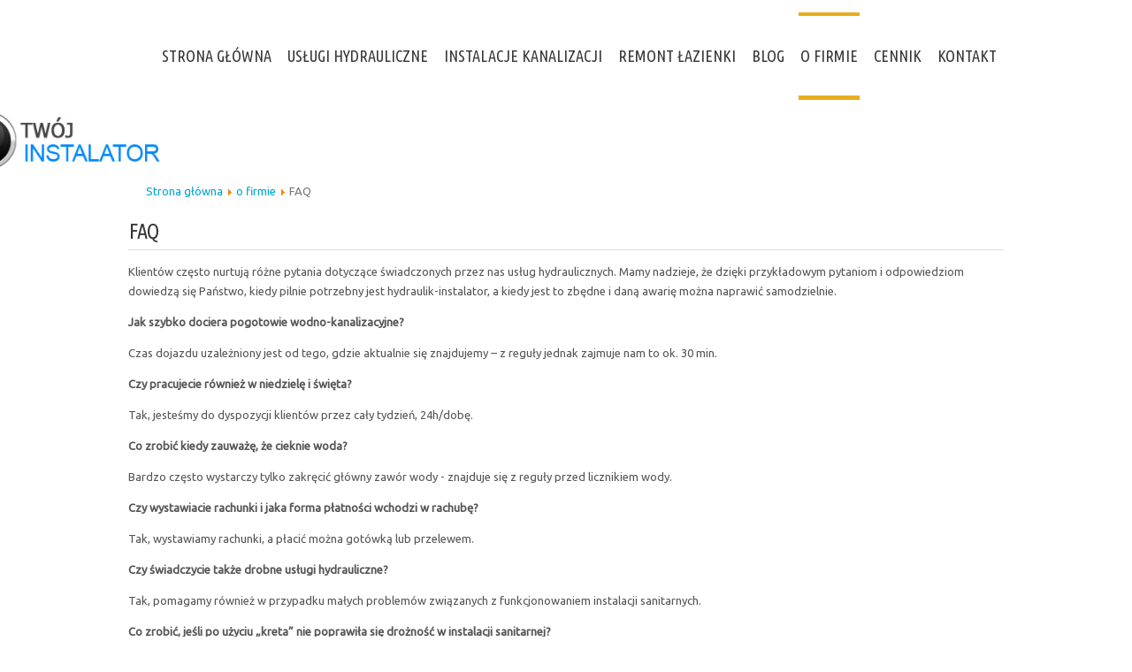

--- FILE ---
content_type: text/html; charset=utf-8
request_url: http://www.poznan.twojinstalator.pl/faq
body_size: 5304
content:
<!DOCTYPE html>
<html dir="ltr" lang="pl-pl">
<head>
<link href="/faq" rel="canonical" />

      <base href="http://www.poznan.twojinstalator.pl/faq" />
  <meta http-equiv="content-type" content="text/html; charset=utf-8" />
  <meta name="author" content="Super User" />
  
  <title>FAQ Poznań - Twój Instalator</title>
  <link href="http://www.poznan.twojinstalator.pl/k3c" rel="shortlink" />
  <script src="/media/system/js/mootools-core.js" type="text/javascript"></script>
  <script src="/media/system/js/core.js" type="text/javascript"></script>
  <script src="/media/system/js/caption.js" type="text/javascript"></script>
  <script src="/media/system/js/mootools-more.js" type="text/javascript"></script>
  <script src="/modules/mod_imgscrawler/crawler.js" type="text/javascript"></script>
  <script type="text/javascript">
window.addEvent('load', function() {
				new JCaption('img.caption');
			});function addLoadEvent(func){if(typeof window.addEvent=='function'){window.addEvent('load',function(){func()});}else if(typeof window.onload!='function'){window.onload=func;}else{var oldonload=window.onload;window.onload=function(){if(oldonload){oldonload();}func();}}}addLoadEvent(function(){marqueeInit({uniqueid: 'myimgscrawler-1',style:{'width':'100%','height':'110px'},inc:1,mouse:'pause',direction:'left',valign:'middle',moveatleast:1,neutral:50,savedirection:true});});
  </script>

    <link rel="stylesheet" href="/templates/system/css/system.css" />
    <link rel="stylesheet" href="/templates/system/css/general.css" />

    <!-- Created by Artisteer v4.1.0.59861 -->
    
    
    <meta name="viewport" content="initial-scale = 1.0, maximum-scale = 1.0, user-scalable = no, width = device-width">

    <!--[if lt IE 9]><script src="https://html5shiv.googlecode.com/svn/trunk/html5.js"></script><![endif]-->
    <link rel="stylesheet" href="/templates/twojinstalator2/css/template.css" media="screen">
    <link rel="stylesheet" href="/templates/twojinstalator2/css/agency.css" media="screen">
    <!--[if lte IE 7]><link rel="stylesheet" href="/templates/twojinstalator2/css/template.ie7.css" media="screen" /><![endif]-->
    <link rel="stylesheet" href="/templates/twojinstalator2/css/template.responsive.css" media="all">
<link rel="stylesheet" type="text/css" href="http://fonts.googleapis.com/css?family=Ubuntu+Condensed|Ubuntu&amp;subset=latin,latin-ext">

    <script>if ('undefined' != typeof jQuery) document._artxJQueryBackup = jQuery;</script>
    <script src="/templates/twojinstalator2/jquery.js"></script>
    <script>jQuery.noConflict();</script>

    <script src="/templates/twojinstalator2/script.js"></script>
        <script>if (document._artxJQueryBackup) jQuery = document._artxJQueryBackup;</script>
    <script src="/templates/twojinstalator2/script.responsive.js"></script>
	<script>
  (function(i,s,o,g,r,a,m){i['GoogleAnalyticsObject']=r;i[r]=i[r]||function(){
  (i[r].q=i[r].q||[]).push(arguments)},i[r].l=1*new Date();a=s.createElement(o),
  m=s.getElementsByTagName(o)[0];a.async=1;a.src=g;m.parentNode.insertBefore(a,m)
  })(window,document,'script','//www.google-analytics.com/analytics.js','ga');

  ga('create', 'UA-51967716-1', 'twojinstalator.pl');
  ga('send', 'pageview');
</script>
<script type="application/ld+json">
{
	"@context": "https://schema.org",
	"@type": "Plumber",
	"name": "Twój Instalator Janusz Więcław",
	"address": {
		"@type": "PostalAddress",
		"streetAddress": "Wolsztyńska 13/3",
		"addressLocality": "Poznań",
		"addressRegion": "",
		"postalCode": "60-361"
	},
	"image": "http://www.poznan.twojinstalator.pl/images/logo.jpg",
	"email": "kontakt@twojinstalator.pl",
	"telePhone": "518595158",
	"url": "http://www.poznan.twojinstalator.pl",
	"openingHours": "Mo,Tu,We,Th,Fr,Sa 08:00-18:00",
	"openingHoursSpecification": [ {
		"@type": "OpeningHoursSpecification",
		"dayOfWeek": [
			"Monday",
			"Tuesday",
			"Wednesday",
			"Thursday",
			"Friday",
			"Saturday"
		],
		"opens": "08:00",
		"closes": "18:00"
	} ],
	"priceRange":"$"
}
</script>
</head>
<body>
      <div id='fb-root'></div><script type='text/javascript'>

      // Load the SDK Asynchronously
      (function(d){
      var js, id = 'facebook-jssdk'; if (d.getElementById(id)) {return;}
      js = d.createElement('script'); js.id = id; js.async = true;
      js.src = '//connect.facebook.net/pl_PL/all.js';
      d.getElementsByTagName('head')[0].appendChild(js);
    }(document));

    </script>

<div id="art-main">
<nav class="art-nav">
    
<ul class="art-hmenu"><li class="item-101"><a href="/">Strona Główna</a></li><li class="item-248 deeper parent"><a href="/uslugi-hydrauliczne-instalacyjne">Usługi hydrauliczne</a><ul><li class="item-249"><a href="/uslugi-hydrauliczne/instalacje-sanitarne">Instalacje sanitarne</a></li><li class="item-250"><a href="/uslugi-hydrauliczne/instalacje-gazowe">Instalacje gazowe</a></li><li class="item-251"><a href="/uslugi-hydrauliczne/instalacje-grzewcze">Instalacje grzewcze</a></li><li class="item-267"><a href="/uslugi-hydrauliczne/pogotowie-hydrauliczne">Pogotowie hydrauliczne</a></li><li class="item-266"><a href="/uslugi-hydrauliczne/inne">Inne usługi</a></li></ul></li><li class="item-252 deeper parent"><a href="/budowa-instalacji-kanalizacyjnej">Instalacje kanalizacji</a><ul><li class="item-253"><a href="/instalacje-kanalizacji/naprawa-instalacji-kanalizacyjnej">Naprawa instalacji kanalizacyjnej</a></li><li class="item-254"><a href="/instalacje-kanalizacji/czyszczenie-kanalizacji">Czyszczenie kanalizacji</a></li></ul></li><li class="item-255 deeper parent"><a href="/remont-lazienki">Remont Łazienki</a><ul><li class="item-256"><a href="/remont-lazienki/montaz-armatury-lazienkowej">Montaż armatury łazienkowej</a></li><li class="item-257"><a href="/remont-lazienki/montaz-baterii-lazienkowych">Montaż baterii łazienkowych</a></li><li class="item-258"><a href="/remont-lazienki/montaz-wc-i-bidetu">Montaż wc i bidetu</a></li><li class="item-259"><a href="/remont-lazienki/montaz-brodzika-i-kabin-prysznicowych">Montaż brodzika i kabin prysznicowych</a></li><li class="item-260"><a href="/remont-lazienki/montaz-umywalek">Montaż umywalek</a></li><li class="item-261"><a href="/remont-lazienki/montaz-wanny">Montaż wanny</a></li><li class="item-262"><a href="/remont-lazienki/naprawa-syfonu">Naprawa syfonu</a></li><li class="item-268"><a href="/remont-lazienki/montaz-grzejnika-lazienkowego">Montaż grzejnika łazienkowego</a></li></ul></li><li class="item-263"><a href="http://www.poznan.twojinstalator.pl/blog/">Blog</a></li><li class="item-112 active deeper parent"><a class=" active" href="/o-firmie">o firmie</a><ul><li class="item-113"><a href="/realizacje">Realizacje</a></li><li class="item-115"><a href="/referencje">Referencje</a></li><li class="item-269"><a href="/historia-firmy">Historia firmy</a></li><li class="item-270 current active"><a class=" active" href="/faq">FAQ</a></li></ul></li><li class="item-114"><a href="/cennik">Cennik</a></li><li class="item-116 deeper parent"><a href="/kontakt">Kontakt</a><ul><li class="item-264"><a href="/kontakt/regiony-poznania">Regiony Poznania</a></li><li class="item-265"><a href="/oddzialy">Oddziały w Poznaniu</a></li></ul></li></ul>

<div class="custom"  >
	<div style="background-color: #fff; width: 100%; height: 100%; display: block;"><a href="/./"><img src="/images/logo.jpg" border="0" alt="Twój Instalator" width="244" height="71" style="margin-left: 2px; margin-top: 10px; float: left;" /></a></div></div>
 
    </nav>
<div class="art-sheet clearfix">
            <div class="art-layout-wrapper">
                <div class="art-content-layout">
                    <div class="art-content-layout-row">
                                                <div class="art-layout-cell art-content">
<article class="art-post"><div class="art-postcontent clearfix">
<div class="breadcrumbs">
<ol class="md_breadcrumb" itemscope itemtype="http://schema.org/BreadcrumbList">
<li class="md_li_bread" itemprop="itemListElement" itemscope itemtype="http://schema.org/ListItem"><a itemprop="item" href="/" class="pathway"><span itemprop="name">Strona główna</span></a><meta itemprop="position" content="1" />
      </li> <img src="/media/system/images/arrow.png" alt=""  /> <li class="md_li_bread" itemprop="itemListElement" itemscope itemtype="http://schema.org/ListItem"><a itemprop="item" href="/o-firmie" class="pathway"><span itemprop="name">o firmie</span></a><meta itemprop="position" content="2" />
      </li> <img src="/media/system/images/arrow.png" alt=""  /> <li class="md_li_bread"itemprop="itemListElement" itemscope itemtype="http://schema.org/ListItem"><a class="ostatni_element" itemprop="item" href="/faq" class="pathway"><span itemprop="name">FAQ</span></a><meta itemprop="position" content="3" />
      </li></ol>
</div>
</div></article><article class="art-post art-messages"><div class="art-postcontent clearfix">
<div id="system-message-container">
</div></div></article><div class="item-page"><article class="art-post"><div class="art-postmetadataheader"><h1 class="art-postheader">FAQ</h1></div><div class="art-postcontent clearfix"><div class="art-article"><p>Klientów często nurtują różne pytania dotyczące świadczonych przez nas usług hydraulicznych. Mamy nadzieje, że dzięki przykładowym pytaniom i odpowiedziom dowiedzą się Państwo, kiedy pilnie potrzebny jest hydraulik-instalator, a kiedy jest to zbędne i daną awarię można naprawić samodzielnie.</p>
<p><strong>Jak szybko dociera pogotowie wodno-kanalizacyjne?</strong></p>
<p>Czas dojazdu uzależniony jest od tego, gdzie aktualnie się znajdujemy – z reguły jednak zajmuje nam to ok. 30 min.</p>
<p><strong>Czy pracujecie również w niedzielę i święta?</strong></p>
<p>Tak, jesteśmy do dyspozycji klientów przez cały tydzień, 24h/dobę.</p>
<p><strong>Co zrobić kiedy zauważę, że cieknie woda?</strong></p>
<p>Bardzo często wystarczy tylko zakręcić główny zawór wody - znajduje się z reguły przed licznikiem wody.</p>
<p><strong>Czy wystawiacie rachunki i jaka forma płatności wchodzi w rachubę?</strong></p>
<p>Tak, wystawiamy rachunki, a płacić można gotówką lub przelewem.</p>
<p><strong>Czy świadczycie także drobne usługi hydrauliczne?</strong></p>
<p>Tak, pomagamy również w przypadku małych problemów związanych z funkcjonowaniem instalacji sanitarnych.</p>
<p><strong>Co zrobić, jeśli po użyciu „kreta” nie poprawiła się drożność w instalacji sanitarnej?</strong></p>
<p>Aby do takiej sytuacji nie doszło, lepiej używać „kreta” i innych środków żrących zgodnie z instrukcją. Niewłaściwie zastosowanie może spowodować miejscowe „skamienienie” lub uszkodzenie rury.</p>
<p><strong>Co zrobić, aby nie doprowadzać do niedrożności kanalizacji?</strong></p>
<p>Przede wszystkim praktyczną rzeczą są sitka w zlewozmywakach i brodzikach. Oprócz tego odradzamy wyrzucanie twardych papierów np. „ręczników papierowych”. Drożna kanalizacja to kanalizacja dobrze zaprojektowana – warto o tym pamiętać na etapie projektu.</p> </div></div></article></div>


                        </div>
                                            </div>
                </div>
            </div>


    </div>
     <div class="agency">
        <p class="agency-title">Regiony Poznania:</p>
        <div class='row'>
            <p><a href="/hydraulik-poznan-gorczyn">Górczyn</a></p>
            <p><a href="/hydraulik-poznan-grunwald">Grunwald</a></p>
            <p><a href="/hydraulik-poznan-jezyce">Jeżyce</a></p>
        </div>
        <div class='row'>
            <p><a href="/hydraulik-poznan-junikowo">Junikowo</a></p>
            <p><a href="/hydraulik-poznan-lazarz">Łazarz</a></p>
            <p><a href="/hydraulik-poznan-nowe-miasto">Nowe Miasto</a></p>
        </div>
        <div class='row'>
            <p><a href="/hydraulik-poznan-piatkowo">Piątkowo</a></p>
            <p><a href="/hydraulik-poznan-rataje">Rataje</a></p>
            <p><a href="/hydraulik-poznan-smochowice">Smochowice</a></p>
        </div>
        <div class='row'>
            <p><a href="/hydraulik-poznan-stare-miasto">Stare Miasto</a></p>
            <p><a href="/hydraulik-poznan-staroleka">Starołęka</a></p>
            <p><a href="/hydraulik-poznan-swierczewo">Świerczewo</a></p>
        </div>
        <div class='row'>
            <p><a href="/hydraulik-poznan-strzeszynek">Strzeszynek</a></p>
            <p><a href="/hydraulik-poznan-szczepankowo">Szczepankowo</a></p>
            <p><a href="/hydraulik-poznan-winogrady">Winogrady</a></p>
        </div>
        <div class='row'>
            <p><a href="/hydraulik-poznan-debiec">Dębiec</a></p>
        </div>
        <p class="agency-title">Okolice Poznania:</p>
        <div class='row'>
            <p><a href="/oddzialy/hydraulik-komorniki">Komorniki</a></p>
            <p><a href="/oddzialy/hydraulik-lubon">Luboń</a></p>
            <p><a href="/oddzialy/hydraulik-mosina">Mosina</a></p>
        </div>
        <div class='row'>
            <p><a href="/oddzialy/hydraulik-plewiska">Plewiska</a></p>
            <p><a href="/oddzialy/twoj-instalator-poznan">Poznań</a></p>
            <p><a href="/oddzialy/hydraulik-puszczykowo">Puszczykowo</a></p>
        </div>
        <div class='row'>
            <p><a href="/oddzialy/hydraulik-rokietnica">Rokietnica</a></p>
            <p><a href="/oddzialy/hydraulik-suchy-las">Suchy Las</a></p>
            <p><a href="/oddzialy/hydraulik-skorzewo">Skorzewo</a></p>
        </div>
        <div class='row'>
            <p><a href="/oddzialy/hydraulik-swarzedz">Swarzędz</a></p>
            <p><a href="/oddzialy/hydraulik-wiry">Wiry</a></p>
        </div>

  </div>  
<footer class="art-footer">
  <div class="art-footer-inner">
<div class="art-content-layout">
    <div class="art-content-layout-row">
    <div class="art-layout-cell layout-item-0" style="width: 25%">
    <!-- begin nostyle -->
<div class="art-nostyle">
<!-- begin nostyle content -->


<div class="custom"  >
	<p class="agency-click" style="font-size: 20px; color: #e6e6e6; text-transform: uppercase; font-family: 'Ubuntu Condensed',Arial,'Arial Unicode MS',Helvetica,Sans-Serif; text-align: left; margin-top: 5px; text-shadow: 1px 1px 1px #000000;" data-modal="modal-1">Nasze oddziały</p>
<p> </p></div>
<!-- end nostyle content -->
</div>
<!-- end nostyle -->
</div><div class="art-layout-cell layout-item-0" style="width: 25%">
    <!-- begin nostyle -->
<div class="art-nostyle">
<!-- begin nostyle content -->


<div class="custom"  >
	<p style="font-size: 20px; color: #e6e6e6; text-transform: uppercase; font-family: 'Ubuntu Condensed',Arial,'Arial Unicode MS',Helvetica,Sans-Serif; text-align: left; margin-top: 5px; margin-bottom: 1px; text-shadow: 1px 1px 1px #000000;">NAJNOWSZE REALIZACJE</p></div>
<!-- end nostyle content -->
</div>
<!-- end nostyle -->
<!-- begin nostyle -->
<div class="art-nostyle">
<!-- begin nostyle content -->

<div class="ic_marquee" id="myimgscrawler-1">
	<img src="/images/minirealizacje/realizacje-05.jpg" alt="" style="margin-right:3px" /><img src="/images/minirealizacje/realizacje-07.jpg" alt="" style="margin-right:3px" /><img src="/images/minirealizacje/realizacje-12.jpg" alt="" style="margin-right:3px" /><img src="/images/minirealizacje/realizacje-10.jpg" alt="" style="margin-right:3px" /><img src="/images/minirealizacje/realizacje-18.jpg" alt="" style="margin-right:3px" /><img src="/images/minirealizacje/realizacje-04.jpg" alt="" style="margin-right:3px" /><img src="/images/minirealizacje/realizacje-06.jpg" alt="" style="margin-right:3px" /><img src="/images/minirealizacje/realizacje-03.jpg" alt="" style="margin-right:3px" /><img src="/images/minirealizacje/realizacje-15.jpg" alt="" style="margin-right:3px" /><img src="/images/minirealizacje/realizacje-09.jpg" alt="" style="margin-right:3px" /><img src="/images/minirealizacje/realizacje-23.jpg" alt="" style="margin-right:3px" /><img src="/images/minirealizacje/realizacje-13.jpg" alt="" style="margin-right:3px" /><img src="/images/minirealizacje/realizacje-19.jpg" alt="" style="margin-right:3px" /><img src="/images/minirealizacje/realizacje-21.jpg" alt="" style="margin-right:3px" /><img src="/images/minirealizacje/realizacje-14.jpg" alt="" style="margin-right:3px" /><img src="/images/minirealizacje/realizacje-02.jpg" alt="" style="margin-right:3px" /><img src="/images/minirealizacje/realizacje-08.jpg" alt="" style="margin-right:3px" /><img src="/images/minirealizacje/realizacje-22.jpg" alt="" style="margin-right:3px" /><img src="/images/minirealizacje/realizacje-25.jpg" alt="" style="margin-right:3px" /><img src="/images/minirealizacje/realizacje-16.jpg" alt="" style="margin-right:3px" /><img src="/images/minirealizacje/realizacje-17.jpg" alt="" style="margin-right:3px" /><img src="/images/minirealizacje/realizacje-01.jpg" alt="" style="margin-right:3px" /><img src="/images/minirealizacje/realizacje-20.jpg" alt="" style="margin-right:3px" /><img src="/images/minirealizacje/realizacje-05.jpg" alt="" style="margin-right:3px" /><img src="/images/minirealizacje/realizacje-07.jpg" alt="" style="margin-right:3px" /><img src="/images/minirealizacje/realizacje-12.jpg" alt="" style="margin-right:3px" /><img src="/images/minirealizacje/realizacje-10.jpg" alt="" style="margin-right:3px" /><img src="/images/minirealizacje/realizacje-18.jpg" alt="" style="margin-right:3px" /><img src="/images/minirealizacje/realizacje-04.jpg" alt="" style="margin-right:3px" /><img src="/images/minirealizacje/realizacje-06.jpg" alt="" style="margin-right:3px" /><img src="/images/minirealizacje/realizacje-03.jpg" alt="" style="margin-right:3px" /><img src="/images/minirealizacje/realizacje-15.jpg" alt="" style="margin-right:3px" /><img src="/images/minirealizacje/realizacje-09.jpg" alt="" style="margin-right:3px" /><img src="/images/minirealizacje/realizacje-23.jpg" alt="" style="margin-right:3px" /><img src="/images/minirealizacje/realizacje-13.jpg" alt="" style="margin-right:3px" /><img src="/images/minirealizacje/realizacje-19.jpg" alt="" style="margin-right:3px" /><img src="/images/minirealizacje/realizacje-21.jpg" alt="" style="margin-right:3px" /><img src="/images/minirealizacje/realizacje-14.jpg" alt="" style="margin-right:3px" /><img src="/images/minirealizacje/realizacje-02.jpg" alt="" style="margin-right:3px" /><img src="/images/minirealizacje/realizacje-08.jpg" alt="" style="margin-right:3px" /><img src="/images/minirealizacje/realizacje-22.jpg" alt="" style="margin-right:3px" /><img src="/images/minirealizacje/realizacje-25.jpg" alt="" style="margin-right:3px" /><img src="/images/minirealizacje/realizacje-16.jpg" alt="" style="margin-right:3px" /><img src="/images/minirealizacje/realizacje-17.jpg" alt="" style="margin-right:3px" /><img src="/images/minirealizacje/realizacje-01.jpg" alt="" style="margin-right:3px" /><img src="/images/minirealizacje/realizacje-20.jpg" alt="" style="margin-right:3px" />	
</div>
<!-- end nostyle content -->
</div>
<!-- end nostyle -->
</div><div class="art-layout-cell layout-item-0" style="width: 50%">
    <!-- begin nostyle -->
<div class="art-nostyle">
<!-- begin nostyle content -->


<div class="custom"  >
	<p style="font-size: 20px; color: #e6e6e6; text-transform: uppercase; font-family: 'Ubuntu Condensed',Arial,'Arial Unicode MS',Helvetica,Sans-Serif; text-align: left; margin-top: 5px; margin-bottom: 15px; text-shadow: 1px 1px 1px #000000;">Kontakt z Nami</p>
<div style="width: 140px; float: left; color: #b8b8b8; text-align: left;">
<p>Biuro:<br />ul. Wolsztyńska 13/3<br />60-361 Poznań<br /><a href="/kontakt">Mapa dojazdu</a></p>
</div>
<div style="width: 200px; float: right; color: #b8b8b8; text-align: left;">
<p>tel.: <span style="font-size: medium; color: #c0c0c0;">518 595 158</span><br />mail: kontakt@twojinstalator.pl<br /><br /><a href="/kontakt">Formularz kontaktowy</a></p>
<p> </p>
</div></div>
<!-- end nostyle content -->
</div>
<!-- end nostyle -->
</div>
    </div>
</div>
<div class="art-content-layout">
    <div class="art-content-layout-row">
    <div class="art-layout-cell layout-item-0" style="width: 100%">
        <div class="art-content-layout">
        <div class="art-content-layout-row">
        <div class="art-layout-cell" style="width: 30%">
        <p style="text-align: left;">Copyright © 2016. All Rights Reserved.<br></p>
        </div><div class="art-layout-cell" style="width: 70%">
        <p style="text-align: right;">Informujemy, że strona korzysta z plików cookies - zapoznaj się z <a href="/polityka-prywatnosci">polityką prywatności.</a></p>
        </div>
        </div>
        </div>
    </div>
    </div>
</div>

  </div>
</footer>

</div>


<script src="/templates/twojinstalator2/js/agency.js"></script>
</body>
</html>

--- FILE ---
content_type: text/css
request_url: http://www.poznan.twojinstalator.pl/templates/twojinstalator2/css/agency.css
body_size: 335
content:
.agency {
  -moz-border-radius: 5px 5px 0px 0px;
  -webkit-border-radius: 5px 5px 0px 0px;
  -khtml-border-radius: 5px 5px 0px 0px;
  border-radius: 5px 5px 0px 0px;

  background: #333333;
  display: table;
  font-family: Calibri, sans-serif;
  margin: 0 auto;
  position: relative;
  overflow: hidden;
  width: 1000px;
  z-index: 9;
}

.row {
	display: table-row;
  overflow: hidden;
}

.agency p {
	display: table-cell;
	float: left;
	padding: 15px 15px 0 15px;
	width: 303px;
}

.agency p.agency-title {
  color: #ffffff;
  font-size: 15px;
  text-align: center;
  width: 100%;
}

.agency a {
  color: #E6E6E6;
}

#art-main {
  overflow: hidden;
}

.art-footer {
  z-index: 10;
}

.art-nav {
  z-index: 8;
}

--- FILE ---
content_type: text/plain
request_url: https://www.google-analytics.com/j/collect?v=1&_v=j102&a=285827770&t=pageview&_s=1&dl=http%3A%2F%2Fwww.poznan.twojinstalator.pl%2Ffaq&ul=en-us%40posix&dt=FAQ%20Pozna%C5%84%20-%20Tw%C3%B3j%20Instalator&sr=1280x720&vp=1280x720&_u=IEBAAAABAAAAACAAI~&jid=2095031780&gjid=1945678395&cid=1504569391.1768697402&tid=UA-51967716-1&_gid=364599107.1768697402&_r=1&_slc=1&z=2129460670
body_size: -288
content:
2,cG-09XHCVVTVC

--- FILE ---
content_type: application/javascript
request_url: http://www.poznan.twojinstalator.pl/templates/twojinstalator2/js/agency.js
body_size: 184
content:
jQuery(function() {
    var agency = jQuery('.agency');
    var agency_height = agency.height();

    agency.css({'margin-bottom':-agency_height});

    jQuery('.agency-click').toggle(function() {
    	agency.animate({
    		'top': '-='+agency_height,
    	}, 'slow');
	}, function() {
		agency.animate({
    		'top': '+='+agency_height,
    	}, 'slow');
	});

});